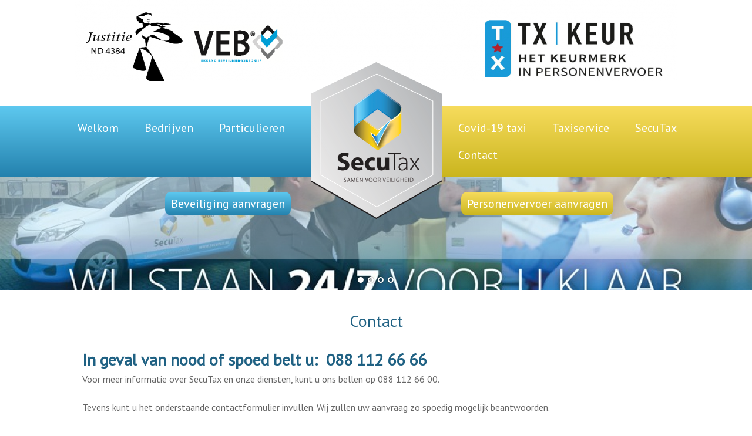

--- FILE ---
content_type: text/html; charset=UTF-8
request_url: https://secutax.nl/contact/
body_size: 8320
content:
<!DOCTYPE html>
<!--[if IE 8]>
<html id="ie8" lang="nl">
<![endif]-->
<!--[if !(IE 8) ]><!-->
<html lang="nl">
<!--<![endif]-->
<head>
<meta charset="UTF-8" />
<meta name="viewport" content="width=device-width" />

<link rel="profile" href="https://gmpg.org/xfn/11" />
<link rel="pingback" href="https://secutax.nl/xmlrpc.php" />
<!--[if lt IE 9]>
<script src="https://secutax.nl/wp-content/themes/silvertheme/js/html5.js" type="text/javascript"></script>
<![endif]-->

	<!-- This site is optimized with the Yoast SEO plugin v14.3 - https://yoast.com/wordpress/plugins/seo/ -->
	<title>Contact - Secutax</title>
	<meta name="robots" content="index, follow" />
	<meta name="googlebot" content="index, follow, max-snippet:-1, max-image-preview:large, max-video-preview:-1" />
	<meta name="bingbot" content="index, follow, max-snippet:-1, max-image-preview:large, max-video-preview:-1" />
	<link rel="canonical" href="https://secutax.nl/contact/" />
	<meta property="og:locale" content="nl_NL" />
	<meta property="og:type" content="article" />
	<meta property="og:title" content="Contact - Secutax" />
	<meta property="og:description" content="In geval van nood of spoed belt u:  088 112 66 66 Voor meer informatie over SecuTax en onze diensten, kunt u ons bellen op 088 112 66 00. Tevens kunt u het onderstaande contactformulier invullen. Wij zullen uw aanvraag zo spoedig mogelijk beantwoorden. &nbsp; &nbsp; &nbsp; &nbsp; &nbsp; &nbsp; &nbsp; &nbsp; &nbsp; &nbsp; &nbsp; [&hellip;]" />
	<meta property="og:url" content="https://secutax.nl/contact/" />
	<meta property="og:site_name" content="Secutax" />
	<meta property="article:modified_time" content="2020-07-16T14:35:17+00:00" />
	<meta name="twitter:card" content="summary" />
	<script type="application/ld+json" class="yoast-schema-graph">{"@context":"https://schema.org","@graph":[{"@type":"WebSite","@id":"https://secutax.nl/#website","url":"https://secutax.nl/","name":"Secutax","description":"","potentialAction":[{"@type":"SearchAction","target":"https://secutax.nl/?s={search_term_string}","query-input":"required name=search_term_string"}],"inLanguage":"nl"},{"@type":"WebPage","@id":"https://secutax.nl/contact/#webpage","url":"https://secutax.nl/contact/","name":"Contact - Secutax","isPartOf":{"@id":"https://secutax.nl/#website"},"datePublished":"2017-05-29T13:30:52+00:00","dateModified":"2020-07-16T14:35:17+00:00","inLanguage":"nl","potentialAction":[{"@type":"ReadAction","target":["https://secutax.nl/contact/"]}]}]}</script>
	<!-- / Yoast SEO plugin. -->


<link rel='dns-prefetch' href='//fonts.googleapis.com' />
<link rel='dns-prefetch' href='//s.w.org' />
<link rel="alternate" type="application/rss+xml" title="Secutax &raquo; Feed" href="https://secutax.nl/feed/" />
<link rel="alternate" type="application/rss+xml" title="Secutax &raquo; Reactiesfeed" href="https://secutax.nl/comments/feed/" />
		<script type="text/javascript">
			window._wpemojiSettings = {"baseUrl":"https:\/\/s.w.org\/images\/core\/emoji\/12.0.0-1\/72x72\/","ext":".png","svgUrl":"https:\/\/s.w.org\/images\/core\/emoji\/12.0.0-1\/svg\/","svgExt":".svg","source":{"concatemoji":"https:\/\/secutax.nl\/wp-includes\/js\/wp-emoji-release.min.js?ver=5.4.18"}};
			/*! This file is auto-generated */
			!function(e,a,t){var n,r,o,i=a.createElement("canvas"),p=i.getContext&&i.getContext("2d");function s(e,t){var a=String.fromCharCode;p.clearRect(0,0,i.width,i.height),p.fillText(a.apply(this,e),0,0);e=i.toDataURL();return p.clearRect(0,0,i.width,i.height),p.fillText(a.apply(this,t),0,0),e===i.toDataURL()}function c(e){var t=a.createElement("script");t.src=e,t.defer=t.type="text/javascript",a.getElementsByTagName("head")[0].appendChild(t)}for(o=Array("flag","emoji"),t.supports={everything:!0,everythingExceptFlag:!0},r=0;r<o.length;r++)t.supports[o[r]]=function(e){if(!p||!p.fillText)return!1;switch(p.textBaseline="top",p.font="600 32px Arial",e){case"flag":return s([127987,65039,8205,9895,65039],[127987,65039,8203,9895,65039])?!1:!s([55356,56826,55356,56819],[55356,56826,8203,55356,56819])&&!s([55356,57332,56128,56423,56128,56418,56128,56421,56128,56430,56128,56423,56128,56447],[55356,57332,8203,56128,56423,8203,56128,56418,8203,56128,56421,8203,56128,56430,8203,56128,56423,8203,56128,56447]);case"emoji":return!s([55357,56424,55356,57342,8205,55358,56605,8205,55357,56424,55356,57340],[55357,56424,55356,57342,8203,55358,56605,8203,55357,56424,55356,57340])}return!1}(o[r]),t.supports.everything=t.supports.everything&&t.supports[o[r]],"flag"!==o[r]&&(t.supports.everythingExceptFlag=t.supports.everythingExceptFlag&&t.supports[o[r]]);t.supports.everythingExceptFlag=t.supports.everythingExceptFlag&&!t.supports.flag,t.DOMReady=!1,t.readyCallback=function(){t.DOMReady=!0},t.supports.everything||(n=function(){t.readyCallback()},a.addEventListener?(a.addEventListener("DOMContentLoaded",n,!1),e.addEventListener("load",n,!1)):(e.attachEvent("onload",n),a.attachEvent("onreadystatechange",function(){"complete"===a.readyState&&t.readyCallback()})),(n=t.source||{}).concatemoji?c(n.concatemoji):n.wpemoji&&n.twemoji&&(c(n.twemoji),c(n.wpemoji)))}(window,document,window._wpemojiSettings);
		</script>
		<style type="text/css">
img.wp-smiley,
img.emoji {
	display: inline !important;
	border: none !important;
	box-shadow: none !important;
	height: 1em !important;
	width: 1em !important;
	margin: 0 .07em !important;
	vertical-align: -0.1em !important;
	background: none !important;
	padding: 0 !important;
}
</style>
	<link rel='stylesheet' id='wp-block-library-css'  href='https://secutax.nl/wp-includes/css/dist/block-library/style.min.css?ver=5.4.18' type='text/css' media='all' />
<link rel='stylesheet' id='easingslider-css'  href='https://secutax.nl/wp-content/plugins/easing-slider/assets/css/public.min.css?ver=3.0.8' type='text/css' media='all' />
<link rel='stylesheet' id='googlefonts-css'  href='https://fonts.googleapis.com/css?family=PT+Sans:400&subset=latin' type='text/css' media='all' />
<link rel='stylesheet' id='parent-style-css'  href='https://secutax.nl/wp-content/themes/silvertheme/style.css?ver=5.4.18' type='text/css' media='all' />
<link rel='stylesheet' id='style-css'  href='https://secutax.nl/wp-content/themes/silvertheme-child/style.css?ver=5.4.18' type='text/css' media='all' />
<link rel='stylesheet' id='responsive-menu-css'  href='https://secutax.nl/wp-content/uploads/responsive-menu/css/responsive-menu-1.css?ver=5.4.18' type='text/css' media='all' />
<link rel='stylesheet' id='gforms_reset_css-css'  href='https://secutax.nl/wp-content/plugins/gravityforms/css/formreset.min.css?ver=2.4.18' type='text/css' media='all' />
<link rel='stylesheet' id='gforms_formsmain_css-css'  href='https://secutax.nl/wp-content/plugins/gravityforms/css/formsmain.min.css?ver=2.4.18' type='text/css' media='all' />
<link rel='stylesheet' id='gforms_ready_class_css-css'  href='https://secutax.nl/wp-content/plugins/gravityforms/css/readyclass.min.css?ver=2.4.18' type='text/css' media='all' />
<link rel='stylesheet' id='gforms_browsers_css-css'  href='https://secutax.nl/wp-content/plugins/gravityforms/css/browsers.min.css?ver=2.4.18' type='text/css' media='all' />
<script>if (document.location.protocol != "https:") {document.location = document.URL.replace(/^http:/i, "https:");}</script><script type='text/javascript' src='https://secutax.nl/wp-includes/js/jquery/jquery.js?ver=1.12.4-wp'></script>
<script type='text/javascript' src='https://secutax.nl/wp-includes/js/jquery/jquery-migrate.min.js?ver=1.4.1'></script>
<script type='text/javascript' src='https://secutax.nl/wp-content/plugins/easing-slider/assets/js/public.min.js?ver=3.0.8'></script>
<script type='text/javascript' src='https://secutax.nl/wp-content/uploads/responsive-menu/js/responsive-menu-1.js?ver=5.4.18'></script>
<script type='text/javascript' src='https://secutax.nl/wp-content/plugins/gravityforms/js/jquery.maskedinput.min.js?ver=2.4.18'></script>
<link rel='https://api.w.org/' href='https://secutax.nl/wp-json/' />
<link rel="EditURI" type="application/rsd+xml" title="RSD" href="https://secutax.nl/xmlrpc.php?rsd" />
<link rel="wlwmanifest" type="application/wlwmanifest+xml" href="https://secutax.nl/wp-includes/wlwmanifest.xml" /> 
<meta name="generator" content="WordPress 5.4.18" />
<link rel='shortlink' href='https://secutax.nl/?p=181' />
<link rel="alternate" type="application/json+oembed" href="https://secutax.nl/wp-json/oembed/1.0/embed?url=https%3A%2F%2Fsecutax.nl%2Fcontact%2F" />
<link rel="alternate" type="text/xml+oembed" href="https://secutax.nl/wp-json/oembed/1.0/embed?url=https%3A%2F%2Fsecutax.nl%2Fcontact%2F&#038;format=xml" />
<style id="mystickymenu" type="text/css">#mysticky-nav { width:100%; position: static; }#mysticky-nav.wrapfixed { position:fixed; left: 0px; margin-top:0px;  z-index: 1000000; -webkit-transition: 0.3s; -moz-transition: 0.3s; -o-transition: 0.3s; transition: 0.3s; -ms-filter:"progid:DXImageTransform.Microsoft.Alpha(Opacity=95)"; filter: alpha(opacity=95); opacity:0.95; background-color: #F39A30;}.myfixed { margin:0 auto!important; float:none!important; border:0px!important; background:none!important; max-width:100%!important; }</style>			<style type="text/css">
																															</style>
			<style type='text/css' media='screen'>
	body{ font-family:"PT Sans", arial, sans-serif;}
	h1{ font-family:"PT Sans", arial, sans-serif;}
	h2{ font-family:"PT Sans", arial, sans-serif;}
	h3{ font-family:"PT Sans", arial, sans-serif;}
	h4{ font-family:"PT Sans", arial, sans-serif;}
	h5{ font-family:"PT Sans", arial, sans-serif;}
	h6{ font-family:"PT Sans", arial, sans-serif;}
	blockquote{ font-family:"PT Sans", arial, sans-serif;}
	p{ font-family:"PT Sans", arial, sans-serif;}
	li{ font-family:"PT Sans", arial, sans-serif;}
</style>
<!-- fonts delivered by Wordpress Google Fonts, a plugin by Adrian3.com --><link rel="icon" href="https://secutax.nl/wp-content/uploads/cropped-fav-32x32.png" sizes="32x32" />
<link rel="icon" href="https://secutax.nl/wp-content/uploads/cropped-fav-192x192.png" sizes="192x192" />
<link rel="apple-touch-icon" href="https://secutax.nl/wp-content/uploads/cropped-fav-180x180.png" />
<meta name="msapplication-TileImage" content="https://secutax.nl/wp-content/uploads/cropped-fav-270x270.png" />
</head>
 
<body data-rsssl=1 class="page-template-default page page-id-181 responsive-menu-slide-left">
<div id="page" class="hfeed site">
     <header id="masthead" class="site-header" role="banner">
	 <div class="gegevens">
	     <div class="widget-odd widget-first widget-1 "><div class="textwidget"><p><img class="alignnone wp-image-589 size-large" src="https://secutax.nl/wp-content/uploads/headwer-niewu-1024x138.png" alt="" width="654" height="88" /></p>
</div></div><div class="widget-even widget-2 "><div class="textwidget"></div></div><div class="widget-odd widget-last widget-3 "><div class="textwidget"><h2 style="text-align: center;"><strong><a href="mailto:info@secutax.nl">info@secutax.nl</a>  | <a href="tel:0881126600">088 - 112 66 00</a></strong></h2>
<h2 style="text-align: center;"><strong>noodnummer: <a href="tel:0881126666">088 – 112 66 66 </a></strong></h2>
<h2 style="text-align: center;"></h2></div></div>	 </div>
         <hgroup>
         	<div class="site-logo">
         	    <div class="widget-odd widget-last widget-first widget-1 "><div class="textwidget"><p><a href="/"><img class="alignnone size-full wp-image-13" src="https://secutax.nl/wp-content/uploads/logo.png" alt="" width="223" height="267" /></a></p>
</div></div>                </div>
     		
     		<h2 class="site-description"></h2>
	 </hgroup>
	<div class="main-navigation navigaties">
	     <div class="navigatie navigatie-left">
		<div class="menu-hoofdmenu-links-container"><ul id="menu-hoofdmenu-links" class="menu"><li id="menu-item-36" class="menu-item menu-item-type-custom menu-item-object-custom menu-item-home menu-item-36"><a href="https://secutax.nl/">Welkom</a></li>
<li id="menu-item-68" class="menu-item menu-item-type-post_type menu-item-object-page menu-item-has-children menu-item-68"><a href="https://secutax.nl/secutax-beveiligings-en-vervoersdiensten-voor-bedrijven/">Bedrijven</a>
<ul class="sub-menu">
	<li id="menu-item-125" class="menu-item menu-item-type-post_type menu-item-object-page menu-item-125"><a href="https://secutax.nl/alarmopvolging-2/">Alarmopvolging voor bedrijven</a></li>
	<li id="menu-item-124" class="menu-item menu-item-type-post_type menu-item-object-page menu-item-124"><a href="https://secutax.nl/beveiliging/">Bedrijfsbeveiliging</a></li>
	<li id="menu-item-122" class="menu-item menu-item-type-post_type menu-item-object-page menu-item-122"><a href="https://secutax.nl/bouwbeveiliging/">Bouwbeveiliging</a></li>
	<li id="menu-item-123" class="menu-item menu-item-type-post_type menu-item-object-page menu-item-123"><a href="https://secutax.nl/events/">Eventbeveiliging</a></li>
	<li id="menu-item-126" class="menu-item menu-item-type-post_type menu-item-object-page menu-item-126"><a href="https://secutax.nl/sluitingsbegeleiding/">Opening- en sluitingsbegeleiding</a></li>
</ul>
</li>
<li id="menu-item-67" class="menu-item menu-item-type-post_type menu-item-object-page menu-item-has-children menu-item-67"><a href="https://secutax.nl/particulieren/">Particulieren</a>
<ul class="sub-menu">
	<li id="menu-item-316" class="menu-item menu-item-type-post_type menu-item-object-page menu-item-316"><a href="https://secutax.nl/afwezigheidsservice/">Afwezigheidsservice</a></li>
	<li id="menu-item-90" class="menu-item menu-item-type-post_type menu-item-object-page menu-item-90"><a href="https://secutax.nl/alarmopvolging/">Alarmopvolging</a></li>
	<li id="menu-item-328" class="menu-item menu-item-type-post_type menu-item-object-page menu-item-328"><a href="https://secutax.nl/persoonsalarmering/">Persoonsalarmering</a></li>
</ul>
</li>
</ul></div>	     </div>
	     <div class="navigatie navigatie-right">
		<div class="menu-hoofdmenu-rechts-container"><ul id="menu-hoofdmenu-rechts" class="menu"><li id="menu-item-650" class="menu-item menu-item-type-post_type menu-item-object-page menu-item-650"><a href="https://secutax.nl/covid-19-taxi/">Covid-19 taxi</a></li>
<li id="menu-item-569" class="menu-item menu-item-type-post_type menu-item-object-page menu-item-has-children menu-item-569"><a href="https://secutax.nl/ritprijs/">Taxiservice</a>
<ul class="sub-menu">
	<li id="menu-item-570" class="menu-item menu-item-type-post_type menu-item-object-page menu-item-570"><a href="https://secutax.nl/rolstoelvervoer/">Rolstoelvervoer</a></li>
	<li id="menu-item-571" class="menu-item menu-item-type-post_type menu-item-object-page menu-item-571"><a href="https://secutax.nl/groepsvervoer/">Groepsvervoer</a></li>
	<li id="menu-item-572" class="menu-item menu-item-type-post_type menu-item-object-page menu-item-572"><a href="https://secutax.nl/luchthavenvervoer/">Luchthavenvervoer</a></li>
	<li id="menu-item-573" class="menu-item menu-item-type-post_type menu-item-object-page menu-item-573"><a href="https://secutax.nl/directievervoer/">Directievervoer</a></li>
</ul>
</li>
<li id="menu-item-185" class="menu-item menu-item-type-post_type menu-item-object-page menu-item-185"><a href="https://secutax.nl/secutax/">SecuTax</a></li>
<li id="menu-item-191" class="menu-item menu-item-type-post_type menu-item-object-page current-menu-item page_item page-item-181 current_page_item menu-item-191"><a href="https://secutax.nl/contact/" aria-current="page">Contact</a></li>
</ul></div>	     </div>
	</div>
	<div id="subnav">
	    <div class="subnav-left">
		<div class="menu-submenu-links-container"><ul id="menu-submenu-links" class="menu"><li id="menu-item-46" class="menu-item menu-item-type-custom menu-item-object-custom current-menu-item menu-item-46"><a href="https://secutax.nl/contact" aria-current="page">Beveiliging aanvragen</a></li>
</ul></div>	    </div>
	    <div class="subnav-right">
		<div class="menu-submenu-rechts-container"><ul id="menu-submenu-rechts" class="menu"><li id="menu-item-568" class="menu-item menu-item-type-custom menu-item-object-custom menu-item-568"><a href="https://secutax.nl/ritprijs/">Personenvervoer aanvragen</a></li>
</ul></div>	    </div>
	</div>
     </header><!-- #masthead .site-header -->
<!--- Extra Widgets onder de header onder deze lijn! -->

<div class="subnav"><div id="vervolgslider">

<div class="widget-odd widget-last widget-first widget-1 "><style type="text/css">.easingslider-69 { width: 100%; }.easingslider-69 .easingslider-image { max-height: 375px; max-width: 2500px; }.easingslider-69 .easingslider-fade-in, .easingslider-fade-out { -webkit-animation-duration: 400ms; -moz-animation-duration: 400ms; animation-duration: 400ms; }</style><script type="text/javascript">window.EasingSlider69 = {"width":2500,"height":375,"singleItem":true,"items":1,"itemsDesktop":false,"itemsDesktopSmall":false,"itemsTablet":false,"itemsTabletSmall":false,"itemsMobile":false,"responsive":true,"lazyLoad":true,"autoPlay":4000,"slideSpeed":400,"navigation":false,"navigationText":["",""],"pagination":true,"autoHeight":false,"mouseDrag":false,"touchDrag":false,"addClassActive":true,"transitionStyle":"fade"};</script><div data-id="69" class="easingslider easingslider-69 easingslider-container easingslider-full-width easingslider-resizing-enabled easingslider-aspect-ratio easingslider-pagination-inside easingslider-pagination-bottom-center"><div class="easingslider-slide"><img src="https://secutax.nl/wp-content/plugins/easing-slider/assets/images/placeholder-pixel.png" data-src="https://secutax.nl/wp-content/uploads/slider-940x375-secutax6-940x375-2500x375.jpg" alt="" title="" class="easingslider-image easingslider-lazy" /></div><div class="easingslider-slide"><img src="https://secutax.nl/wp-content/plugins/easing-slider/assets/images/placeholder-pixel.png" data-src="https://secutax.nl/wp-content/uploads/alarmopvolging-1-2500x375.jpg" alt="" title="" class="easingslider-image easingslider-lazy" /></div><div class="easingslider-slide"><img src="https://secutax.nl/wp-content/plugins/easing-slider/assets/images/placeholder-pixel.png" data-src="https://secutax.nl/wp-content/uploads/bouw-beveiliging-2500x375.jpg" alt="" title="" class="easingslider-image easingslider-lazy" /></div><div class="easingslider-slide"><img src="https://secutax.nl/wp-content/plugins/easing-slider/assets/images/placeholder-pixel.png" data-src="https://secutax.nl/wp-content/uploads/header-persoons-alarmen-1-2500x375.png" alt="" title="" class="easingslider-image easingslider-lazy" /></div></div></div>
</div>
</div>

<div id="mainContainer">

 	<div id="main" class="site-main">

        <div id="primary" class="content-area">

            <div id="content" class="site-content" role="main">

 

                
 

                     
<article id="post-181" class="post-181 page type-page status-publish hentry">
    <header class="entry-header">
        <h1 class="entry-title">Contact</h1>
    </header><!-- .entry-header -->
 
    <div class="entry-content">
        <h2>In geval van nood of spoed belt u:  088 112 66 66</h2>
<p>Voor meer informatie over SecuTax en onze diensten, kunt u ons bellen op 088 112 66 00.</p>
<p>Tevens kunt u het onderstaande contactformulier invullen. Wij zullen uw aanvraag zo spoedig mogelijk beantwoorden.</p>

                <div class='gf_browser_chrome gform_wrapper' id='gform_wrapper_1' ><form method='post' enctype='multipart/form-data'  id='gform_1'  action='/contact/'>
                        <div class='gform_heading'>
                            <h3 class='gform_title'>Contactformulier</h3>
                            <span class='gform_description'></span>
                        </div>
                        <div class='gform_body'><ul id='gform_fields_1' class='gform_fields top_label form_sublabel_below description_below'><li id='field_1_1'  class='gfield gfield_contains_required field_sublabel_below field_description_below gfield_visibility_visible' ><label class='gfield_label gfield_label_before_complex'  >Naam<span class='gfield_required'>*</span></label><div class='ginput_complex ginput_container no_prefix has_first_name no_middle_name has_last_name no_suffix gf_name_has_2 ginput_container_name' id='input_1_1'>
                            
                            <span id='input_1_1_3_container' class='name_first' >
                                                    <input type='text' name='input_1.3' id='input_1_1_3' value='' aria-label='Voornaam'   aria-required="true" aria-invalid="false" />
                                                    <label for='input_1_1_3' >Voornaam</label>
                                                </span>
                            
                            <span id='input_1_1_6_container' class='name_last' >
                                                    <input type='text' name='input_1.6' id='input_1_1_6' value='' aria-label='Achternaam'   aria-required="true" aria-invalid="false" />
                                                    <label for='input_1_1_6' >Achternaam</label>
                                                </span>
                            
                        </div></li><li id='field_1_2'  class='gfield gfield_contains_required field_sublabel_below field_description_below gfield_visibility_visible' ><label class='gfield_label gfield_label_before_complex'  >E-mailadres:<span class='gfield_required'>*</span></label><div class='ginput_complex ginput_container ginput_container_email' id='input_1_2_container'>
                                <span id='input_1_2_1_container' class='ginput_left'>
                                    <input class='' type='text' name='input_2' id='input_1_2' value=''    aria-required="true" aria-invalid="false"/>
                                    <label for='input_1_2' >E-mailadres invoeren</label>
                                </span>
                                <span id='input_1_2_2_container' class='ginput_right'>
                                    <input class='' type='text' name='input_2_2' id='input_1_2_2' value=''    aria-required="true" aria-invalid="false"/>
                                    <label for='input_1_2_2' >E-mailadres bevestigen</label>
                                </span>
                                <div class='gf_clear gf_clear_complex'></div>
                            </div></li><li id='field_1_3'  class='gfield field_sublabel_below field_description_below gfield_visibility_visible' ><label class='gfield_label' for='input_1_3' >Telefoonnummer:</label><div class='ginput_container ginput_container_phone'><input name='input_3' id='input_1_3' type='text' value='' class='medium'    aria-invalid="false"  /></div></li><li id='field_1_4'  class='gfield gfield_contains_required field_sublabel_below field_description_below gfield_visibility_visible' ><label class='gfield_label' for='input_1_4' >Uw vraag:<span class='gfield_required'>*</span></label><div class='ginput_container ginput_container_textarea'><textarea name='input_4' id='input_1_4' class='textarea medium'     aria-required="true" aria-invalid="false"   rows='10' cols='50'></textarea></div></li><li id='field_1_5'  class='gfield gfield_contains_required field_sublabel_below field_description_below gfield_visibility_visible' ><label class='gfield_label'  >Akkoord Privacyverklaring en Algemene voorwaarden<span class='gfield_required'>*</span></label><div class='ginput_container ginput_container_checkbox'><ul class='gfield_checkbox' id='input_1_5'><li class='gchoice_1_5_1'>
								<input name='input_5.1' type='checkbox'  value='Ik ga akkoord met de privacy verklaring en Algemene Voorwaarden'  id='choice_1_5_1'   />
								<label for='choice_1_5_1' id='label_1_5_1'>Ik ga akkoord met de <a href="https://www.secutax.nl/privacyverklaring">privacyverklaring</a> en Algemene Voorwaarden</label>
							</li></ul></div></li>
                            </ul></div>
        <div class='gform_footer top_label'> <input type='submit' id='gform_submit_button_1' class='gform_button button' value='Versturen'  onclick='if(window["gf_submitting_1"]){return false;}  window["gf_submitting_1"]=true;  ' onkeypress='if( event.keyCode == 13 ){ if(window["gf_submitting_1"]){return false;} window["gf_submitting_1"]=true;  jQuery("#gform_1").trigger("submit",[true]); }' /> 
            <input type='hidden' class='gform_hidden' name='is_submit_1' value='1' />
            <input type='hidden' class='gform_hidden' name='gform_submit' value='1' />
            
            <input type='hidden' class='gform_hidden' name='gform_unique_id' value='' />
            <input type='hidden' class='gform_hidden' name='state_1' value='WyJbXSIsImMyNGEwZWRkOGI4OGZlZWQ2MjQxOWY1YmViYmQ4MGQ2Il0=' />
            <input type='hidden' class='gform_hidden' name='gform_target_page_number_1' id='gform_target_page_number_1' value='0' />
            <input type='hidden' class='gform_hidden' name='gform_source_page_number_1' id='gform_source_page_number_1' value='1' />
            <input type='hidden' name='gform_field_values' value='' />
            
        </div>
                        </form>
                        </div><script type='text/javascript'> jQuery(document).bind('gform_post_render', function(event, formId, currentPage){if(formId == 1) {jQuery('#input_1_3').mask('(999) 999-9999').bind('keypress', function(e){if(e.which == 13){jQuery(this).blur();} } );} } );jQuery(document).bind('gform_post_conditional_logic', function(event, formId, fields, isInit){} );</script><script type='text/javascript'> jQuery(document).ready(function(){jQuery(document).trigger('gform_post_render', [1, 1]) } ); </script>
<p>&nbsp;</p>
<p>&nbsp;</p>
<p>&nbsp;</p>
<p>&nbsp;</p>
<p>&nbsp;</p>
<p>&nbsp;</p>
<p>&nbsp;</p>
<p>&nbsp;</p>
<p>&nbsp;</p>
<p>&nbsp;</p>
<p>&nbsp;</p>
<p>&nbsp;</p>
<p>&nbsp;</p>
<p>&nbsp;</p>
<p>&nbsp;</p>
<div class="body-outer-wrapper"></div>
<p>&nbsp;</p>
                    </div><!-- .entry-content -->
</article><!-- #post-181 -->
 

                     
 
    <div id="comments" class="comments-area">
 
     
     
     
     
</div><!-- #comments .comments-area -->
 

                
 

            </div><!-- #content .site-content -->

        </div><!-- #primary .content-area -->

 



 

	</div><!-- #main .site-main -->

</div><!-- #mainContainer -->



<!-- Extra Widgets onder de content onder deze lijn! -->

<!-- <div id="widgetnaam"><div class="sf-widget"> WIDGET CODE </div></div> -->

 	<div class="sf-widget">
<div class="widget-odd widget-last widget-first widget-1 blok1 "><div class="textwidget"><div class="diensten">
<div class="dienst dienst1"><a href="#"><br />
</a><a href="https://secutax.nl/ritprijs/"><img class="alignnone" src="https://secutax.nl/wp-content/uploads/dienst1.png" alt="taxiservice" width="1321" height="1156" /></a></p>
<h3 class="dienst-titel">Taxiservice</h3>
</div>
<div class="dienst dienst2"><a href="#"><br />
</a><a href="https://secutax.nl/secutax-beveiligings-en-vervoersdiensten-voor-bedrijven/"><img class="alignnone wp-image-71 size-medium" src="https://secutax.nl/wp-content/uploads/dienst2-300x263.png" alt="" width="300" height="263" /></a></p>
<h3 class="dienst-titel">Bedrijfsbeveiliging</h3>
</div>
<div class="dienst dienst3"><a href="#"><br />
</a><a href="http://afwezigheidsservice/"><img class="alignnone" src="https://secutax.nl/wp-content/uploads/dienst3.png" alt="vakantiebewaking" width="1321" height="1156" /></a></p>
<h3 class="dienst-titel">Vakantiebewaking</h3>
</div>
<div class="dienst dienst4"><a href="#"><br />
</a><a href="https://secutax.nl/alarm/"><img class="alignnone" src="https://secutax.nl/wp-content/uploads/dienst4.png" alt="alarmopvolging" width="1321" height="1156" /></a></p>
<h3 class="dienst-titel">Alarmopvolging</h3>
</div>
</div>
</div></div>	</div>

 	<div class="sf-widget"> <div class="blok">
<div class="widget-odd widget-first widget-1 "><h2 class="rounded">Meer vrijheid: lekker weg met Taxi Vos</h2><div class="textwidget"><p>Als u zelf niet wilt rijden of gezellig met een groep wil gaan, regelen wij ook het vervoer vanuit onze zusteronderneming Taxi Vos.</p>
</div></div><div class="widget-even widget-last widget-2 "><h2 class="rounded">Algemene Voorwaarde</h2><div class="textwidget"><p><a href="https://secutax.nl/algemeene-voorwaarde/">Klik hier om onze algemene voorwaarde te bekijken en te downlaoden van Beveiliging / Personenvervoer</a></p>
<p>&nbsp;</p>
</div></div></div></div>

<div class="buttonswid"><div class="sf-widget">
<div class="widget-odd widget-first widget-1 button1 "><div class="textwidget"><p><a href="https://secutax.nl/contact/">24 uur per dag bereikbaar</a></p>
<p>&nbsp;</p>
</div></div><div class="widget-even widget-2 button2 "><div class="textwidget"><p><a href="https://secutax.nl/sluitingsbegeleiding/">Openings &amp; Sluitingsbegeleiding</a></p>
</div></div><div class="widget-odd widget-last widget-3 button3 "><div class="textwidget"><p><a href="http://taxivos.nl"><span style="color: #ffffff;">Individueel</span></a></p>
<p><span style="color: #ffffff;">&amp; Groepsvervoer</span></p>
</div></div>	</div></div>

<div class="footer"><div class="sf-widget">
<div class="widget-odd widget-first widget-1 footer1 "><div class="textwidget"><p>Secutax Moerdijk B.V.</p>
<p>Koperslagerij 60,<br />
4762 AP Zevenbergen</p>
</div></div><div class="widget-even widget-2 footer2 "><div class="textwidget"><p><a style="color: #fff !important; text-decoration: underline;" href="mailto:info@secutax.nl">info@secutax.nl</a></p>
<p><a style="color: #fff !important; text-decoration: underline;" href="tel:0881126600">Algemeen nummer: 088 - 112 66 00</a></p>
<p>Noodnummer:  <a style="color: #fff !important; text-decoration: underline;" href="tel:0881126666">088 – 112 66 66</a></p>
<p>&nbsp;</p>
</div></div><div class="widget-odd widget-3 footer3 "><div class="textwidget"><p>Partner van :<img class="alignnone  wp-image-628" src="https://secutax.nl/wp-content/uploads/logo-cbo-wit.png" alt="" width="179" height="48" /></p>
<p>&nbsp;</p>
</div></div><div class="widget-even widget-last widget-4 footer4 "><div class="textwidget"><div class="button1footer">
<p><a href="/contact">Aanmeldformulier</a></div>
</div></div>	</div></div>

<footer id="colophon" class="site-footer" role="contentinfo">

    <div class="site-info">

        
        Website door <a href="http://silverfish.nl/" rel="designer">Silverfish</a> | Copyright 2020 | <a href="https://www.secutax.nl/privacyverklaring">Privacyverklaring</a>
    </div><!-- .site-info -->

</footer><!-- #colophon .site-footer -->

</div><!-- #page .hfeed .site -->

 

<button id="responsive-menu-button"  tabindex="1"
        class="responsive-menu-button responsive-menu-boring responsive-menu-accessible"
        type="button"
        aria-label="Menu">
    <span class="responsive-menu-box"><span class="responsive-menu-inner"></span>
    </span></button><div id="responsive-menu-container" class="slide-left">
    <div id="responsive-menu-wrapper" role="navigation" aria-label="mobiel-menu"><ul id="responsive-menu" role="menubar" "aria-label= mobiel-menu" ><li id="responsive-menu-item-51" class=" menu-item menu-item-type-custom menu-item-object-custom responsive-menu-item"  role="none"><a href="https://secutax.nl/secutax/" class="responsive-menu-item-link" tabindex="1" role="menuitem">Welkom</a></li><li id="responsive-menu-item-60" class=" menu-item menu-item-type-custom menu-item-object-custom responsive-menu-item"  role="none"><a href="https://secutax.nl/ritprijs/" class="responsive-menu-item-link" tabindex="1" role="menuitem">Personenvervoer aanvragen</a></li><li id="responsive-menu-item-59" class=" menu-item menu-item-type-custom menu-item-object-custom current-menu-item responsive-menu-item responsive-menu-current-item"  role="none"><a href="https://secutax.nl/contact/" class="responsive-menu-item-link" tabindex="1" role="menuitem">Beveiliging aanvragen</a></li><li id="responsive-menu-item-52" class=" menu-item menu-item-type-custom menu-item-object-custom responsive-menu-item"  role="none"><a href="https://secutax.nl/aanmeldformulier-nieuwsbrief/" class="responsive-menu-item-link" tabindex="1" role="menuitem">Aanmeldformulier Nieuwsbrief</a></li><li id="responsive-menu-item-53" class=" menu-item menu-item-type-custom menu-item-object-custom menu-item-has-children responsive-menu-item responsive-menu-item-has-children"  role="none"><a href="#" class="responsive-menu-item-link" tabindex="1" role="menuitem">Diensten<div class="responsive-menu-subarrow">▼</div></a><ul aria-label='Diensten' role='menu' class='responsive-menu-submenu responsive-menu-submenu-depth-1'><li id="responsive-menu-item-346" class=" menu-item menu-item-type-post_type menu-item-object-page responsive-menu-item"  role="none"><a href="https://secutax.nl/alarm/" class="responsive-menu-item-link" tabindex="1" role="menuitem">Alarmopvolging</a></li><li id="responsive-menu-item-348" class=" menu-item menu-item-type-post_type menu-item-object-page responsive-menu-item"  role="none"><a href="https://secutax.nl/afwezigheidsservice/" class="responsive-menu-item-link" tabindex="1" role="menuitem">Vakantie- en afwezigheidsservice</a></li><li id="responsive-menu-item-347" class=" menu-item menu-item-type-post_type menu-item-object-page responsive-menu-item"  role="none"><a href="https://secutax.nl/persoonsalarmering/" class="responsive-menu-item-link" tabindex="1" role="menuitem">Persoonsalarmering</a></li><li id="responsive-menu-item-349" class=" menu-item menu-item-type-post_type menu-item-object-page responsive-menu-item"  role="none"><a href="https://secutax.nl/ritprijs/" class="responsive-menu-item-link" tabindex="1" role="menuitem">Taxiservice</a></li><li id="responsive-menu-item-350" class=" menu-item menu-item-type-post_type menu-item-object-page responsive-menu-item"  role="none"><a href="https://secutax.nl/groepsvervoer/" class="responsive-menu-item-link" tabindex="1" role="menuitem">Groepsvervoer</a></li></ul></li><li id="responsive-menu-item-57" class=" menu-item menu-item-type-custom menu-item-object-custom responsive-menu-item"  role="none"><a href="https://secutax.nl/vacatures/" class="responsive-menu-item-link" tabindex="1" role="menuitem">Vacatures</a></li><li id="responsive-menu-item-58" class=" menu-item menu-item-type-custom menu-item-object-custom current-menu-item responsive-menu-item responsive-menu-current-item"  role="none"><a href="https://secutax.nl/contact/" class="responsive-menu-item-link" tabindex="1" role="menuitem">Contact</a></li></ul>    </div>
</div>
<script type='text/javascript' src='https://secutax.nl/wp-content/plugins/mystickymenu/js/detectmobilebrowser.js?ver=2.4.2'></script>
<script type='text/javascript'>
/* <![CDATA[ */
var option = {"mystickyClass":".navbar","activationHeight":"320","disableWidth":"359","disableLargeWidth":"0","adminBar":"false","device_desktop":"1","device_mobile":"1","mystickyTransition":"fade","mysticky_disable_down":"false"};
/* ]]> */
</script>
<script type='text/javascript' src='https://secutax.nl/wp-content/plugins/mystickymenu/js/mystickymenu.min.js?ver=2.4.2'></script>
<script type='text/javascript' src='https://secutax.nl/wp-content/themes/silvertheme/js/navigation.js?ver=20120206'></script>
<script type='text/javascript' src='https://secutax.nl/wp-includes/js/wp-embed.min.js?ver=5.4.18'></script>

<script>
	(function($){
    $(document).ready(function(){
        $("a[href^='tel:']").attr("onmousedown", "ga('send', 'event', 'conversie', 'telefoon');");
    });
	})(jQuery);
</script> 

</body>

</html>

--- FILE ---
content_type: text/css
request_url: https://secutax.nl/wp-content/themes/silvertheme-child/style.css?ver=5.4.18
body_size: 2705
content:
/*

 Theme Name:   Silvertheme Child
 Theme URI:    http://www.silverfish.nl/
 Description:  SilverTheme Child Theme
 Author:       Silverfish
 Author URI:   http://www.silverfish.nl
 Template:     silvertheme
 Version:      2.0
 License:      GNU General Public License v2 or later
 License URI:  http://www.gnu.org/licenses/gpl-2.0.html

*/

* { font-family: "PT Sans",arial,sans-serif; } /* Zelfde font overal */

#main, .main-navigation, .site-title, .site-description, .sf-widget, .site-logo { max-width:1000px; }

/* Algemeen */

h1 { }
h2 {font-weight: bold; color:#1F6183; margin: 0em 0 !important;}
h3 { }
h4 { }

.entry-title, .page-title {font-style: normal; text-align: center; color:#1F6183; font-family: "PT Sans",arial,sans-serif;}

/* Header */

.site-header hgroup {background: transparent none repeat scroll 0 0; }
.site-logo { z-index: 9999; position: relative; margin-top: -50px;}

.site-header img {
    position: absolute;
    left:0;
    right:0;
    margin-left:auto;
    margin-right:auto;
}

.gegevens {
    margin: 0 auto 3em auto;
    width: 100%;
}
.gegevens a { color:#1F6183; text-decoration:underline; }

/* Menu */

.main-navigation {
    max-width: none;
    width: 100%;
    padding: 0!important;
}

.navigaties {
    display: flex;
}

.navigatie-left {
    background: #5EC9F0; /* For browsers that do not support gradients */
    background: -webkit-linear-gradient(#5EC9F0, #2381AD); /* For Safari 5.1 to 6.0 */
    background: -o-linear-gradient(#5EC9F0, #2381AD); /* For Opera 11.1 to 12.0 */
    background: -moz-linear-gradient(#5EC9F0, #2381AD); /* For Firefox 3.6 to 15 */
    background: linear-gradient(#5EC9F0, #2381AD); /* Standard syntax (must be last) */
    text-align: right;
    width: 50%;
}

.navigatie-right {
    background: #cab51e; /* For browsers that do not support gradients */
    background: -webkit-linear-gradient(#f7dc5d, #cab51e); /* For Safari 5.1 to 6.0 */
    background: -o-linear-gradient(#f7dc5d, #cab51e); /* For Opera 11.1 to 12.0 */
    background: -moz-linear-gradient(#f7dc5d, #cab51e); /* For Firefox 3.6 to 15 */
    background: linear-gradient(#f7dc5d, #cab51e); /* Standard syntax (must be last) */
    float: right;
    text-align: left;
    width: 50%;
}

#menu-hoofdmenu-links {
    margin-right: 100px;
    z-index: 9999;
    padding: 0 15px;
}

#menu-hoofdmenu-links ul.sub-menu{
    border: 0;
    background-image: linear-gradient(rgb(94, 201, 240), rgb(35, 129, 173));
}

#menu-hoofdmenu-links ul.sub-menu li:hover,
#menu-hoofdmenu-rechts ul.sub-menu li:hover{
   opacity: 0.7;
}

#menu-hoofdmenu-links > li{
    padding: 23px 0;
    margin: 0;
}

#menu-hoofdmenu-rechts {
    margin-left: 125px;
    z-index: 9999;
    padding: 15px;
}

#menu-hoofdmenu-rechts ul.sub-menu{
   background-image: linear-gradient(rgb(247, 220, 93), rgb(202, 181, 30));
}

/*sub-menu*/

#subnav{height:140px; background-color: rgba(255, 255, 255, 0.3); display: flex; width: 100%;}
.easingslider-15, .easingslider-69{margin-top:-140px!important;}

.subnav-left, .subnav-right {
    width: 50%;
    z-index: 9999;
}

.subnav-right {
   float: right;
}

#menu-submenu-rechts, #menu-submenu-links {
    display: flex;
    flex-wrap: wrap;
    list-style: none;
    margin-top: 25px;
    white-space:nowrap;
}

#menu-submenu-rechts {margin-left:125px;}
#menu-submenu-links {justify-content:flex-end; margin-right:125px;}

#menu-submenu-rechts .menu-item, #menu-submenu-links .menu-item {
    padding: 5px 10px;
    border-radius: 10px;
    margin-bottom: 10px;
}

#menu-submenu-rechts .menu-item {
    background: #cab51e; /* For browsers that do not support gradients */
    background: -webkit-linear-gradient(#f7dc5d, #cab51e); /* For Safari 5.1 to 6.0 */
    background: -o-linear-gradient(#f7dc5d, #cab51e); /* For Opera 11.1 to 12.0 */
    background: -moz-linear-gradient(#f7dc5d, #cab51e); /* For Firefox 3.6 to 15 */
    background: linear-gradient(#f7dc5d, #cab51e); /* Standard syntax (must be last) */
    margin-left: 20px;
}

#menu-submenu-rechts .menu-item:hover {
    background: #f7dc5d; /* For browsers that do not support gradients */
    background: -webkit-linear-gradient(#cab51e, #f7dc5d); /* For Safari 5.1 to 6.0 */
    background: -o-linear-gradient(#cab51e, #f7dc5d); /* For Opera 11.1 to 12.0 */
    background: -moz-linear-gradient(#cab51e, #f7dc5d); /* For Firefox 3.6 to 15 */
    background: linear-gradient(#cab51e, #f7dc5d); /* Standard syntax (must be last) */
}

#menu-submenu-links .menu-item {
    background: #5EC9F0; /* For browsers that do not support gradients */
    background: -webkit-linear-gradient(#5EC9F0, #2381AD); /* For Safari 5.1 to 6.0 */
    background: -o-linear-gradient(#5EC9F0, #2381AD); /* For Opera 11.1 to 12.0 */
    background: -moz-linear-gradient(#5EC9F0, #2381AD); /* For Firefox 3.6 to 15 */
    background: linear-gradient(#5EC9F0, #2381AD); /* Standard syntax (must be last) */
    margin-right: 20px;
}

#menu-submenu-links .menu-item:hover {
    background: #2381AD; /* For browsers that do not support gradients */
    background: -webkit-linear-gradient(#2381AD, #5EC9F0); /* For Safari 5.1 to 6.0 */
    background: -o-linear-gradient(#2381AD, #5EC9F0); /* For Opera 11.1 to 12.0 */
    background: -moz-linear-gradient(#2381AD, #5EC9F0); /* For Firefox 3.6 to 15 */
    background: linear-gradient(#2381AD, #5EC9F0); /* Standard syntax (must be last) */
    margin-right: 20px;
}



.main-navigation { background:transparent; box-sizing: border-box; padding:1em;}
.main-navigation li { background:transparent; padding:0em 0; }
.main-navigation ul ul { top: 75px; }

.main-navigation a, #subnav a {
    color: #fff;
    font-size: 2rem;
    font-weight: normal;
}

.main-navigation a:hover {
    text-decoration: underline;
}

.sub-menu li { margin: 0; }
.sub-menu li:hover { background:#000; }
.sub-menu li a {
	padding:10px;
	width: auto;
}

.sub-menu li a:hover { color:#fff; }


/* Slider */

.easingslider-15, .easingslider-69 {margin-top: -90px; z-index: -1;}
.slideronderkant{
background-image: url("https://secutax.nl/wp-content/uploads/slider-onderkant.png");
background-position: center center;
    height: 229px;
    padding: 0;
    width: 100%;
    z-index: -1; margin-top:-200px;
}

#vervolgslider{margin-top:-140px;}

/* Content */

#mainContainer { margin-top:2em; }

#primary, #content { width:100%; margin:0; padding:0; }

/*Diensten*/

br {display:none;}

.diensten {display: flex;justify-content:space-between;}
.dienst {width:24%;text-align:center;border-radius:15px;margin-bottom:25px;}
.dienst1, .dienst2 {background:#4381af;} .dienst3, .dienst4 {background:#cbb61f;}
.dienst img {max-width: 100%;}
.dienst h3 {margin:0;color:#fff;padding-bottom:10px;}

/* Aanmelden nieuwsbrief */
.page-id-259 .entry-content label{
	display: inline-block;
	margin-bottom: 10px;
	width: 200px;
}

/* 2 kolommen template */

.page-template-2-kolommen #primary { float:left; margin-right:.5em; }

.page-template-2-kolommen #secondary {

  float:right;

  background:#ccc;

  padding:1em;

  box-sizing:border-box;

}



.content-area-2col { width:49.5% !important; }



/* 3 kolommen template */

.page-template-3-kolommen #primary { float:left; margin-left:.5em; margin-right:.5em; }

.page-template-3-kolommen #secondary {

  float:left;

  background:#ccc;
  padding:1em;
  box-sizing: border-box;
}

.page-template-3-kolommen #tertiary {
  float:right;
  background:#ccc;
  padding:1em;
  box-sizing: border-box;
}

.content-area-3col { width:32.5% !important; }


/* 4 blokken */

.blok1{}
.blok2{}
.blok3{}
.blok4{}


/* Tekstblok */

.blok{background-color:#E6F9FF;  color: #666; padding: 10px 10px 20px; border-radius:  10px;}

/* Buttons */

.buttonswid{width:100%; height:auto; min-height:50px; padding-top: 30px;  padding-bottom: 50px;}
.button1, .button2, .button3 {

    background: #315e8b /* For browsers that do not support gradients */
    background: -webkit-linear-gradient(#7dc8ef, #315e8b); /* For Safari 5.1 to 6.0 */
    background: -o-linear-gradient(#7dc8ef, #315e8b); /* For Opera 11.1 to 12.0 */
    background: -moz-linear-gradient(#7dc8ef, #315e8b); /* For Firefox 3.6 to 15 */
    background: linear-gradient(#7dc8ef, #315e8b); /* Standard syntax (must be last) */

width:30%; float:left; padding:10px; border-radius: 10px; text-align:center; font-size:1.4em; cursor:pointer;
}

.button1:hover, .button2:hover, .button3:hover {
    background: #7dc8ef /* For browsers that do not support gradients */
    background: -webkit-linear-gradient(#315e8b, #7dc8ef); /* For Safari 5.1 to 6.0 */
    background: -o-linear-gradient(#315e8b, #7dc8ef); /* For Opera 11.1 to 12.0 */
    background: -moz-linear-gradient(#315e8b, #7dc8ef); /* For Firefox 3.6 to 15 */
    background: linear-gradient(#315e8b, #7dc8ef); /* Standard syntax (must be last) */
}

.button1, .button2{margin-right:20px;color:#fff;}

.button1 a, .button2 a{color:#fff;}

.button1, .button2, .button3 a{color:#fff;}
.button1footer{padding:15px; border: 1px solid #fff; border-radius:10px; text-align:center; font-size:1.4em; cursor:pointer;}
.button1footer a{color:#FFF;}


/* Article */

.hentry { }

.entry-content, .entry-summary {color:#666;}



/* Footer */

.site-footer { }
.footer{background-color:#1F6183; height:100px;}
.footer1{width:25%; float:left; color:#fff; padding-top:20px;}
.footer2{width:25%; float:left; color:#fff; padding-top:20px;}
.footer3{width:25%; float:left; color:#fff; padding-top:20px;}
.footer4{width:25%; float:left; color:#fff; padding-top:20px;}

.site-info {background: #CBAB30 /* For browsers that do not support gradients */
    background: -webkit-linear-gradient(#FDD562, #CBAB30); /* For Safari 5.1 to 6.0 */
    background: -o-linear-gradient(#FDD562, #CBAB30); /* For Opera 11.1 to 12.0 */
    background: -moz-linear-gradient(#FDD562, #CBAB30); /* For Firefox 3.6 to 15 */
    background: linear-gradient(#FDD562, #CBAB30); /* Standard syntax (must be last) */
    color: #fff;
    font-size: 1.6rem;
    padding: 0.5em 0;
}

.site-info a{color:#fff;}

/*Rekentool buttons*/

.form-buttons .form-button-blue{background: #5EC9F0;background: -webkit-linear-gradient(#5EC9F0, #2381AD);background: -o-linear-gradient(#5EC9F0, #2381AD);background: -moz-linear-gradient(#5EC9F0, #2381AD);background: linear-gradient(#5EC9F0, #2381AD);}

.form-buttons .form-button-blue:hover{background: #2381AD;background: -webkit-linear-gradient(#2381AD, #5EC9F0);background: -o-linear-gradient(#2381AD, #5EC9F0);background: -moz-linear-gradient(#2381AD, #5EC9F0);background: linear-gradient(#2381AD, #5EC9F0);}

.form-buttons .form-button-yellow{background: #f7dc5d;background: -webkit-linear-gradient(#f7dc5d, #cab51e);background: -o-linear-gradient(#f7dc5d, #cab51e);background: -moz-linear-gradient(#f7dc5d, #cab51e);background: linear-gradient(#f7dc5d, #cab51e);}

.form-buttons .form-button-yellow:hover{background: #f7dc5d;background: -webkit-linear-gradient(#cab51e, #f7dc5d);background: -o-linear-gradient(#cab51e, #f7dc5d);background: -moz-linear-gradient(#cab51e, #f7dc5d);background: linear-gradient(#cab51e, #f7dc5d);}

.form-button-call {float: right;margin-top: -11px;}

.form-buttons a {
    padding: 10px;
    border-radius: 10px;
    text-align: center;
    color: #fff;
}

.form-buttons {
    margin: 20px 0;
}

.calculatedBox span{
	display: block;
}


/* Responsive */

@media all and (max-width:1270px) {

    /* CSS */

    .main-navigation li {display:block;}
    #menu-submenu-rechts {flex-direction:column;align-items:flex-start;}
    
}

@media all and (max-width:1024px) {

    /* CSS */

    .button1, .button2, .button3 {float:none;width:90%;margin:10px auto;}
    .footer1, .footer2, .footer3, .footer4 {float:none;width: 90%;margin: 0 auto;text-align:center;}
    .footer4 {padding-bottom: 25px;}
    .footer {height: auto;}

}



@media all and (max-width:800px) {

    /* CSS */

    .site-header img {width: 190px}
    #menu-submenu-links {margin-right: 0px;}
    #menu-submenu-rechts {margin-left: 0px;}

    .dienst h3 {font-size:1.5rem;}

}



@media all and (max-width:550px) {

    /* CSS */

    .navigaties li {display:none;}
    .menu-hoofdmenu-links, menu-hoofdmenu-rechts {height: 110px;}
    .navigatie-left, .navigatie-right {height: 140px;}
    #subnav {display:none;}
    .easingslider-15 {margin-top:0!important;}
    .gegevens {display:none;}
    .site-logo {margin-top:-35px;z-index:9999;}
	.site-header { margin-top:2em; }
    .diensten {flex-direction:column;align-items:center;}
    .dienst {width:80%;}
    .dienst h3 {font-size:2rem;}
    #mainContainer {margin-top: 6em;}
}



@media only screen and (orientation: landscape) {

  /* CSS */

}

.entry-content a{
color: #D1BB28;
}
